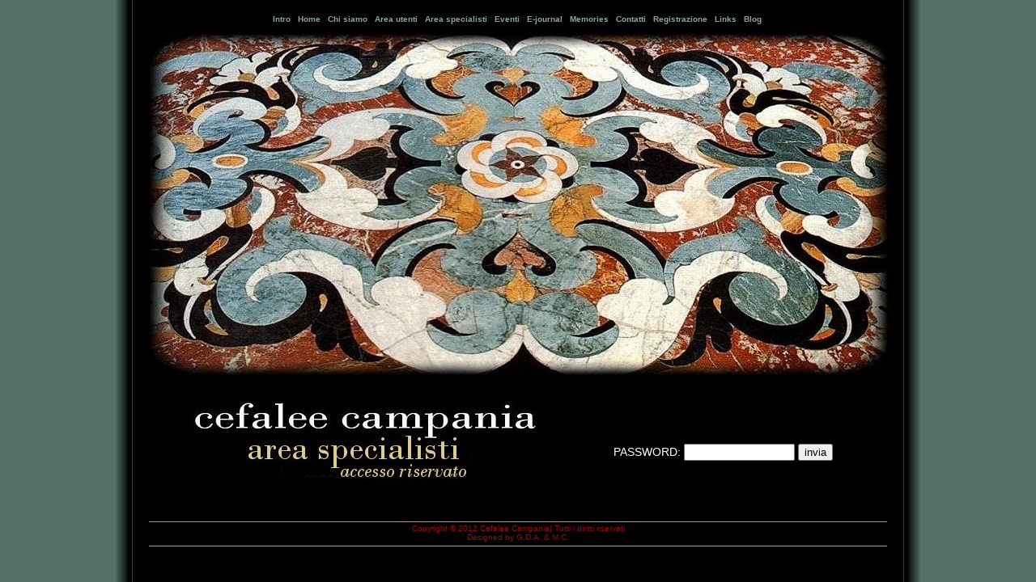

--- FILE ---
content_type: text/html
request_url: http://www.cefaleecampania.it/areaspecialisti.html
body_size: 1445
content:
<!DOCTYPE html PUBLIC "-//W3C//DTD XHTML 1.0 Transitional//EN" 
"http://www.w3.org/TR/xhtml1/DTD/xhtml1-transitional.dtd">
<html xmlns="http://www.w3.org/1999/xhtml">
<head>
<meta http-equiv="Content-Type" content="text/html; charset=iso-8859-1" />
<link rel="stylesheet" type="text/css" href="css/style1areaspecialisti.css" />
<title>Area Specialisti</title>

<script language="JavaScript" type="text/javascript">
function CalcolaPagina(form) {

     StringaImmessa = form.testoinput1.value;
     var Decodificata="";

TabCaratteri="0123456789abcdefghijklmnopqrstuvwxyz._~ABCDEFGHIJKLMNOPQRSTUVWXYZ";

     for(posiz=0; posiz < StringaImmessa.length; posiz++) {
     var QuestoChar = StringaImmessa.substring(posiz, posiz+1);
     var NuovaPos = TabCaratteri.indexOf(QuestoChar)^19;
    Decodificata += TabCaratteri.substring(NuovaPos, NuovaPos+1);
     }
 location = Decodificata + ".html";
}
//  End -->
</script>


<embed loop="true" src="musiche/splendapervoi.mp3" hidden="true" autostart="true" type="audio/mpeg"></embed>
<style type="text/css">
<!--
.Stile1 {color: #FFFFFF}
.Stile38 {
	color: #FFFFFF;
	font-size: 16px;
}
.Stile41 {
	font-size: 24px;
	color: #E4D3A7;
}
.Stile45 {color: #E4D3A7}
-->
</style>



<STYLE>
A:link, A:visited { text-decoration: none }
.Stile13 {
	font-size: 16px;
	font-weight: bold;
}
.Stile14 {
	font-size: 14px;
	font-weight: bold;
}
.Stile15 {font-size: 12px}
.Stile51 {
	color: #E49E4C;
	font-size: 20px;
}
.Stile52 {font-size: 12px; font-weight: bold; }
</STYLE>



</head>

<body>
<div id="wrap"><div id="header-section"></div>
		
		
<div id="container">
      <ul class="Stile1" id="minitabs">
        <li><a href="index.html"><br />Intro</a></li>
        <li><a href="home.html">Home</a></li>
        <li><a href="chisiamo.html">Chi siamo</a></li>
        <li><a href="areautenti.html">Area utenti</a></li>
        <li><a href="#">Area specialisti</a></li>
        <li><a href="eventi.html">Eventi</a></li>
        <li><a href="e-journal.html">E-journal</a></li>
        <li><a href="memories.html">Memories</a></li>
        <li><a href="contatti.html">Contatti</a></li>
        <li><a href="registrazione.html">Registrazione</a></li>
        <li><a href="links.html">Links</a></li>
        <li><a href="http://www.cefaleecampania.it/flatpress/index.php">Blog</a></li>
      </ul>
    </div>
		
		    <div id="header-section">
		      <div align="center"><img src="img/index1.jpg" width="928" height="436" /></div>
        </div>
		
		
		
<div id="content">
  <p><img src="img/areaspecialisti2.jpg" width="500" height="130" class="img-left1" />
<form name="testform" onSubmit="false">
  <p><span class="Stile1"> <br />
        <br />
        <br /></span></p>
  <p><span class="Stile1">PASSWORD:</span> 
      <INPUT TYPE="text" NAME="testoinput1" VALUE=""
SIZE=15>
      <INPUT TYPE="button" NAME="button" Value="invia"
   onClick="CalcolaPagina(this.form)">
        <br>
      </p>
  </FORM>


</div "chiusura content">
<div id="footer"><font color="#921008">Copyright &copy; 2012 Cefalee Campania| Tutti i diritti riservati<br />
    Designed by G.D.A. &amp; M.C.</font> <br />
	    </div>
</div>

</body>
</html>


--- FILE ---
content_type: text/css
request_url: http://www.cefaleecampania.it/css/style1areaspecialisti.css
body_size: 905
content:
body {
	font-size : 62.5%;
	margin : 0 auto;
	padding : 0;
	background-color:#566f69;
	background-position : center;
	background-repeat : repeat-y;
	font-family : Tahoma, Geneva, sans-serif;
	background-image: url(../img/bkg3.jpg);
	color: #000000;
} 

#wrap {
	width: 952px;
	margin-top: 0px;
	margin-right: auto;
	margin-bottom: 0px;
	margin-left: auto;
}

div#container{
	width: 100%;
	min-width:300px;
	margin:0 auto;
}
  
ul#minitabs{list-style: none;margin: 0;padding: 7px 0;
  border-bottom: 1px solid #000000;font-weight: bold;
  text-align: center;white-space: nowrap}
ul#minitabs li{display: inline;margin: 0 3px}
ul#minitabs a{
	text-decoration: none;
	padding: 0 0 3px;
	color: #90A69A;
}
ul#minitabs a:hover{
	color: #ff0000;
	border-bottom-width: 5px;
	border-bottom-style: solid;
	border-bottom-color: #ebd395;
}








#content {
	float: left;
	width: 96%;
	color: #FFF;
	line-height: 16px;
	font-size: 14px;
	height: 100%;
	margin-top: 0px;
	margin-right: 20px;
	margin-bottom: 15px;
	margin-left: 20px;
	font-style: normal;
	font-family: Tahoma, Geneva, sans-serif;
	text-align: center;
}

.content {
	background-color: #000000;
	display:block;
	font-size: 14px;
	font-weight: bold;
	color: #ebd395;
	border-top-width: 1px;
	border-right-width: 1px;
	border-bottom-width: 1px;
	border-left-width: 1px;
	border-top-style: solid;
	border-bottom-style: solid;
	border-top-color: #000000;
	border-right-color: #000000;
	border-bottom-color: #000000;
	border-left-color: #000000;
	margin-top: 10px;
	margin-right: 0px;
	margin-bottom: 5px;
	padding-top: 2px;
	padding-right: 0px;
	padding-bottom: 2px;
	padding-left: 3px;
}
.img-center {
	border: 1px solid #646464;
}

}
.img-center1 {
	border: 0px;
}

.img-right {
	float: right;
	margin: 0px 0px 3px 5px;
	border: 1px solid #646464;

}

.img-right1 {
	float: right;
	margin: 0px 0px 3px 5px;
	border: 0px;

}

.img-left{
	float: left;
	margin: 3px 5px 0px 0px;
	border: 1px solid #646464;
}

.img-left1{
	float: left;
	margin: 3px 5px 0px 0px;
	border: 0px;
}


#header-section {
	width: 952px;
	margin: 0px;
}

#footer {
	clear: both;
	float:left;
	width: 912px;
	height: 24px;
	background-color: #000000;
	text-align: center;
	color: #921008;
	font-size: 10px;
	margin-top: 10px;
	margin-right: 0px;
	margin-bottom: 1px;
	margin-left: 20px;
	padding-top: 2px;
	padding-right: 0px;
	padding-bottom: 3px;
	padding-left: 0px;
	border-top-width: 1px;
	border-bottom-width: 1px;
	border-top-style: solid;
	border-bottom-style: solid;
	border-top-color: #90a69a;
	border-bottom-color: #90a69a;
}
#marquee {
	border-bottom:solid 2px #3f47d5;
	border-top:solid 2px #3f47d5;
}
div.scroll {
	height: 300px;
	overflow: auto;
	border: 1px solid #666;
	background-color: #ccc;
	padding: 8px;
}

a:link {
	color: #EBD383;
	text-decoration: none;
}
a:visited {
	text-decoration: none;
	color: #EBD36F;
}
a:hover {
	text-decoration: none;
	color: #990000;
}
a:active {
	text-decoration: none;
}
